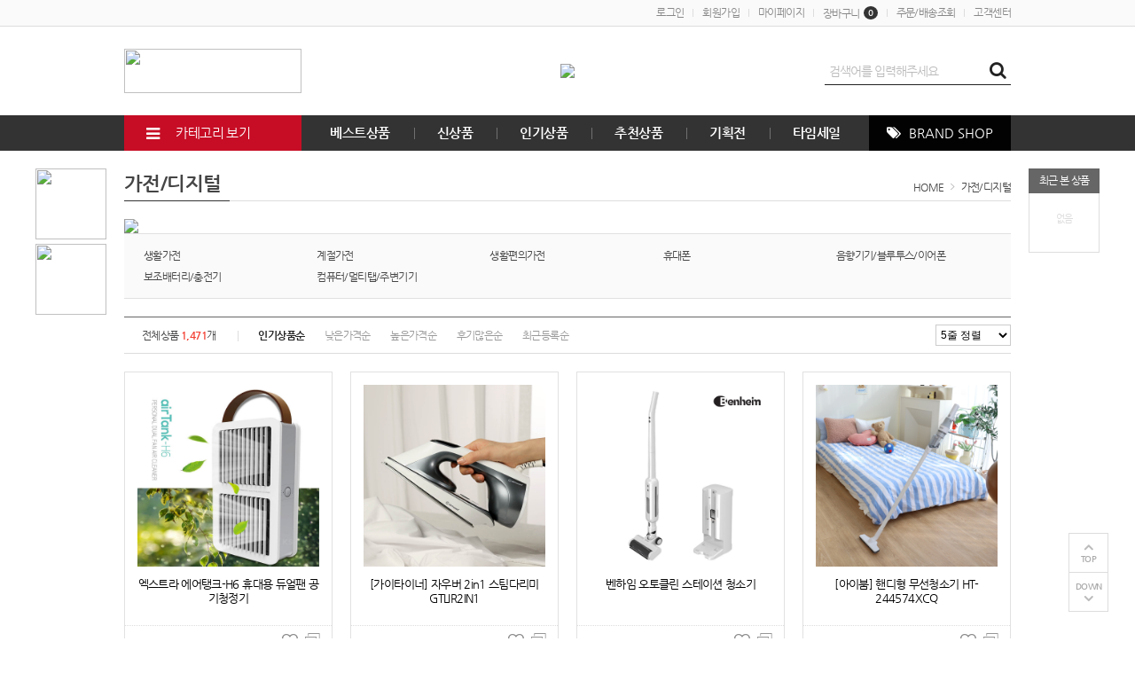

--- FILE ---
content_type: text/html; charset=utf-8
request_url: https://asiaitems.net/shop/list.php?ca_id=006
body_size: 109423
content:
<!doctype html>
<html lang="ko">
<head>
<meta charset="utf-8">
<meta http-equiv="imagetoolbar" content="no">
<meta http-equiv="X-UA-Compatible" content="IE=Edge">
<meta name="author" content="CNSKOREA">
<meta name="description" content="특판,대량납품,분양몰,복지몰,회원전용몰,b2b,명절선물,단체 선물,동호회 구매,선물">
<meta name="keywords" content="명절선물,특판,기프트,판촉,답례품,공동구매,SNS,납품,대량구매,할,B2B,기획사,납품,에이젠시,분양몰,근로자의 날, 창사기념">
<!-- Open Graph -->
<meta property="og:type" content="website">
<meta property="og:title" content="가전/디지털">
<meta property="og:description" content="특판,대량납품,분양몰,복지몰,회원전용몰,b2b,명절선물,단체 선물,동호회 구매,선물">
<meta property="og:url" content="https://asiaitems.net">
<meta property="og:site_name" content="ASIAITEMS">
<meta property="og:image" content="https://asiaitems.net/data/banner/4cEHSgJ5jysNDbDtGqSCE4JRNhRufL.png?v=20260118215414">
<meta property="og:locale" content="ko_KR">
<meta name="robots" content="index,follow">
<title>가전/디지털 | 아시아아이템즈</title>
<link rel="stylesheet" href="https://asiaitems.net/css/default.css?ver=20260118215414">
<link rel="stylesheet" href="https://asiaitems.net/theme/basic/style.css?ver=20260118215414">
<link rel="shortcut icon" href="https://asiaitems.net/data/banner/3FwWEdLbTFkRXzmrAjndfeds7VJBbU.ico" type="image/x-icon">
<script>
var tb_url = "https://asiaitems.net";
var tb_bbs_url = "https://asiaitems.net/bbs";
var tb_shop_url = "https://asiaitems.net/shop";
var tb_mobile_url = "https://asiaitems.net/m";
var tb_mobile_bbs_url = "https://asiaitems.net/m/bbs";
var tb_mobile_shop_url = "https://asiaitems.net/m/shop";
var tb_is_member = "0";
var tb_is_mobile = "";
var tb_cookie_domain = "";
</script>
<script src="https://asiaitems.net/js/jquery-1.8.3.min.js"></script>
<script src="https://asiaitems.net/js/jquery-ui-1.10.3.custom.js"></script>
<script src="https://asiaitems.net/js/common.js?ver=20260118215414"></script>
<script src="https://asiaitems.net/js/slick.js"></script>
<script>
$(document).ready(function(){
	$(document).bind("contextmenu", function(e) {
		return false;
	});
});
$(document).bind('selectstart',function() {return false;});
$(document).bind('dragstart',function(){return false;});
</script>
<meta name="naver-site-verification" content="ffdcc923a0ff428215bbb3adbc9c9ba794c79516" />
<!-- Google Tag Manager -->
<script>(function(w,d,s,l,i){w[l]=w[l]||[];w[l].push({'gtm.start':
new Date().getTime(),event:'gtm.js'});var f=d.getElementsByTagName(s)[0],
j=d.createElement(s),dl=l!='dataLayer'?'&l='+l:'';j.async=true;j.src=
'https://www.googletagmanager.com/gtm.js?id='+i+dl;f.parentNode.insertBefore(j,f);
})(window,document,'script','dataLayer','GTM-M6566M6J');</script>
<!-- End Google Tag Manager -->
</head>
<body>

<div id="wrapper">
	<div id="header">
					<div id="hd_banner">
							</div>
				<div id="tnb">
			<div id="tnb_inner">
				<ul class="fr">
					<li><a href="https://asiaitems.net/bbs/login.php?url=%2Fshop%2Flist.php%3Fca_id%3D006">로그인</a></li>
<li><a href="https://asiaitems.net/bbs/register.php">회원가입</a></li>
<li><a href="https://asiaitems.net/shop/mypage.php">마이페이지</a></li>
<li><a href="https://asiaitems.net/shop/cart.php">장바구니<span class="ic_num">0</span></a></li>
<li><a href="https://asiaitems.net/shop/orderinquiry.php">주문/배송조회</a></li>
<li><a href="https://asiaitems.net/bbs/faq.php?faqcate=1">고객센터</a></li>				</ul>
			</div>
		</div>
		<div id="hd">
			<!-- 상단부 영역 시작 { -->
			<div id="hd_inner">
				<div class="hd_bnr">
					<span><a href="/shop/brandlist.php?br_id=316" target="_self"><img src="https://asiaitems.net/data/banner/4SzCuRtVBxsN7GTMKayjVbU78TKPxF.jpg" width="200" height="50"></a></span>
				</div>
				<h1 class="hd_logo">
					<a href="https://asiaitems.net"><img src="https://asiaitems.net/data/banner/H8WkrmK747VerCN5VxsSFxbVQNGBjM.png"></a>				</h1>
				<div id="hd_sch">
					<fieldset class="sch_frm">
						<legend>사이트 내 전체검색</legend>
						<form name="fsearch" id="fsearch" method="post" action="https://asiaitems.net/shop/search_update.php" onsubmit="return fsearch_submit(this);" autocomplete="off">
							<input type="hidden" name="hash_token" value="f68d5a58cae3d36b04e41ee06d19d1b3">
							<input type="text" name="ss_tx" class="sch_stx" maxlength="20" placeholder="검색어를 입력해주세요">
							<button type="submit" class="sch_submit fa fa-search" value="검색"></button>
						</form>
						<script>
							function fsearch_submit(f) {
								if (!f.ss_tx.value) {
									alert('검색어를 입력하세요.');
									return false;
								}
								return true;
							}
						</script>
					</fieldset>
				</div>
			</div>
			<div id="gnb">
				<div id="gnb_inner">
					<div class="all_cate">
						<span class="allc_bt"><i class="fa fa-bars"></i> 카테고리 보기</span>
						<div class="con_bx">
							<ul>
																	<li class="c_box">
										<a href="https://asiaitems.net/shop/list.php?ca_id=027" class="cate_tit">테마관</a>
																					<div class="sm_body">
												<ul>
																											<li>
															<a href="https://asiaitems.net/shop/list.php?ca_id=027002">한정초특가</a>
																													</li>
																											<li>
															<a href="https://asiaitems.net/shop/list.php?ca_id=027019">1+1</a>
																													</li>
																											<li>
															<a href="https://asiaitems.net/shop/list.php?ca_id=027012">선물세트</a>
																													</li>
																											<li>
															<a href="https://asiaitems.net/shop/list.php?ca_id=027011">수입관</a>
																													</li>
																											<li>
															<a href="https://asiaitems.net/shop/list.php?ca_id=027004">백화점/면세점/홈쇼핑</a>
																													</li>
																											<li>
															<a href="https://asiaitems.net/shop/list.php?ca_id=027018">시즌상품관</a>
																													</li>
																											<li>
															<a href="https://asiaitems.net/shop/list.php?ca_id=027020">할인행사</a>
																													</li>
																									</ul>
											</div>
																			</li>
																	<li class="c_box">
										<a href="https://asiaitems.net/shop/list.php?ca_id=034" class="cate_tit">2026 명절선물</a>
																					<div class="sm_body">
												<ul>
																											<li>
															<a href="https://asiaitems.net/shop/list.php?ca_id=034003">과일/곶감</a>
																															<div class="sm_body">
																	<ul>
																																					<li>
																				<a href="https://asiaitems.net/shop/list.php?ca_id=034003001">과일세트</a>
																																							</li>
																																					<li>
																				<a href="https://asiaitems.net/shop/list.php?ca_id=034003002">곶감/건과일</a>
																																							</li>
																																			</ul>
																</div>
																													</li>
																											<li>
															<a href="https://asiaitems.net/shop/list.php?ca_id=034004">정육</a>
																															<div class="sm_body">
																	<ul>
																																					<li>
																				<a href="https://asiaitems.net/shop/list.php?ca_id=034004002">한우세트/ 갈비세트</a>
																																							</li>
																																					<li>
																				<a href="https://asiaitems.net/shop/list.php?ca_id=034004001">돼지고기/한돈</a>
																																							</li>
																																					<li>
																				<a href="https://asiaitems.net/shop/list.php?ca_id=034004004">수입고기</a>
																																							</li>
																																					<li>
																				<a href="https://asiaitems.net/shop/list.php?ca_id=034004003">축산가공식품</a>
																																							</li>
																																			</ul>
																</div>
																													</li>
																											<li>
															<a href="https://asiaitems.net/shop/list.php?ca_id=034010">건강식품</a>
																													</li>
																											<li>
															<a href="https://asiaitems.net/shop/list.php?ca_id=034001">수산물</a>
																															<div class="sm_body">
																	<ul>
																																					<li>
																				<a href="https://asiaitems.net/shop/list.php?ca_id=034001001">굴비/멸치/건어물</a>
																																							</li>
																																					<li>
																				<a href="https://asiaitems.net/shop/list.php?ca_id=034001002">김/해조류</a>
																																							</li>
																																					<li>
																				<a href="https://asiaitems.net/shop/list.php?ca_id=034001003">생선</a>
																																							</li>
																																					<li>
																				<a href="https://asiaitems.net/shop/list.php?ca_id=034001004">해산물/전복</a>
																																							</li>
																																					<li>
																				<a href="https://asiaitems.net/shop/list.php?ca_id=034001005">젓갈세트</a>
																																							</li>
																																			</ul>
																</div>
																													</li>
																											<li>
															<a href="https://asiaitems.net/shop/list.php?ca_id=034012">동원/사조/청정원</a>
																													</li>
																											<li>
															<a href="https://asiaitems.net/shop/list.php?ca_id=034005">한과/떡선물세트</a>
																													</li>
																											<li>
															<a href="https://asiaitems.net/shop/list.php?ca_id=034002">견과세트/차세트</a>
																													</li>
																											<li>
															<a href="https://asiaitems.net/shop/list.php?ca_id=034006">버섯세트</a>
																													</li>
																											<li>
															<a href="https://asiaitems.net/shop/list.php?ca_id=034011">생활용품</a>
																													</li>
																											<li>
															<a href="https://asiaitems.net/shop/list.php?ca_id=034007">식용유/오일</a>
																													</li>
																											<li>
															<a href="https://asiaitems.net/shop/list.php?ca_id=034008">잡곡세트</a>
																													</li>
																											<li>
															<a href="https://asiaitems.net/shop/list.php?ca_id=034009">조미료세트</a>
																													</li>
																									</ul>
											</div>
																			</li>
																	<li class="c_box">
										<a href="https://asiaitems.net/shop/list.php?ca_id=003" class="cate_tit">뷰티</a>
																					<div class="sm_body">
												<ul>
																											<li>
															<a href="https://asiaitems.net/shop/list.php?ca_id=003024">스킨케어</a>
																															<div class="sm_body">
																	<ul>
																																					<li>
																				<a href="https://asiaitems.net/shop/list.php?ca_id=003024024">기초세트</a>
																																							</li>
																																					<li>
																				<a href="https://asiaitems.net/shop/list.php?ca_id=003024001">로션/크림</a>
																																							</li>
																																					<li>
																				<a href="https://asiaitems.net/shop/list.php?ca_id=003024016">에센스/앰플/세럼</a>
																																							</li>
																																					<li>
																				<a href="https://asiaitems.net/shop/list.php?ca_id=003024015">토너/스킨/스크럽</a>
																																							</li>
																																					<li>
																				<a href="https://asiaitems.net/shop/list.php?ca_id=003024012">마스크팩/미스트패치</a>
																																							</li>
																																					<li>
																				<a href="https://asiaitems.net/shop/list.php?ca_id=003024010">클렌징/필링</a>
																																							</li>
																																					<li>
																				<a href="https://asiaitems.net/shop/list.php?ca_id=003024023">선크림/선블럭</a>
																																							</li>
																																					<li>
																				<a href="https://asiaitems.net/shop/list.php?ca_id=003024017">핸드크림</a>
																																							</li>
																																					<li>
																				<a href="https://asiaitems.net/shop/list.php?ca_id=003024022">오일/립밤</a>
																																							</li>
																																			</ul>
																</div>
																													</li>
																											<li>
															<a href="https://asiaitems.net/shop/list.php?ca_id=003021">메이크업</a>
																													</li>
																											<li>
															<a href="https://asiaitems.net/shop/list.php?ca_id=003027">미용가전/이미용기기</a>
																													</li>
																											<li>
															<a href="https://asiaitems.net/shop/list.php?ca_id=003020">헤어케어/샴푸</a>
																													</li>
																											<li>
															<a href="https://asiaitems.net/shop/list.php?ca_id=003003">향수</a>
																													</li>
																											<li>
															<a href="https://asiaitems.net/shop/list.php?ca_id=003038">바디케어/바디워시</a>
																													</li>
																											<li>
															<a href="https://asiaitems.net/shop/list.php?ca_id=003022">각질제거/풋케어</a>
																													</li>
																											<li>
															<a href="https://asiaitems.net/shop/list.php?ca_id=003042">여성용품</a>
																													</li>
																											<li>
															<a href="https://asiaitems.net/shop/list.php?ca_id=003014">남성화장품</a>
																													</li>
																									</ul>
											</div>
																			</li>
																	<li class="c_box">
										<a href="https://asiaitems.net/shop/list.php?ca_id=001" class="cate_tit">패션/잡화</a>
																					<div class="sm_body">
												<ul>
																											<li>
															<a href="https://asiaitems.net/shop/list.php?ca_id=001001">케리어/가방</a>
																															<div class="sm_body">
																	<ul>
																																					<li>
																				<a href="https://asiaitems.net/shop/list.php?ca_id=001001002">캐리어</a>
																																							</li>
																																					<li>
																				<a href="https://asiaitems.net/shop/list.php?ca_id=001001001">백팩/보스턴백</a>
																																							</li>
																																					<li>
																				<a href="https://asiaitems.net/shop/list.php?ca_id=001001003">핸드백</a>
																																							</li>
																																					<li>
																				<a href="https://asiaitems.net/shop/list.php?ca_id=001001004">서류가방/노트북가방</a>
																																							</li>
																																					<li>
																				<a href="https://asiaitems.net/shop/list.php?ca_id=001001005">에코백/쇼핑백</a>
																																							</li>
																																					<li>
																				<a href="https://asiaitems.net/shop/list.php?ca_id=001001006">숄더백/클러치백/크로스백</a>
																																							</li>
																																					<li>
																				<a href="https://asiaitems.net/shop/list.php?ca_id=001001008">토트백/폴딩백//파우치</a>
																																							</li>
																																					<li>
																				<a href="https://asiaitems.net/shop/list.php?ca_id=001001009">소품</a>
																																							</li>
																																			</ul>
																</div>
																													</li>
																											<li>
															<a href="https://asiaitems.net/shop/list.php?ca_id=001009">지갑/벨트</a>
																															<div class="sm_body">
																	<ul>
																																					<li>
																				<a href="https://asiaitems.net/shop/list.php?ca_id=001009001">세트상품</a>
																																							</li>
																																					<li>
																				<a href="https://asiaitems.net/shop/list.php?ca_id=001009002">지갑/머니클립</a>
																																							</li>
																																					<li>
																				<a href="https://asiaitems.net/shop/list.php?ca_id=001009003">벨트</a>
																																							</li>
																																					<li>
																				<a href="https://asiaitems.net/shop/list.php?ca_id=001009004">라이터</a>
																																							</li>
																																			</ul>
																</div>
																													</li>
																											<li>
															<a href="https://asiaitems.net/shop/list.php?ca_id=001017">의류/홈웨어/양말</a>
																															<div class="sm_body">
																	<ul>
																																					<li>
																				<a href="https://asiaitems.net/shop/list.php?ca_id=001017015">아웃도어</a>
																																							</li>
																																					<li>
																				<a href="https://asiaitems.net/shop/list.php?ca_id=001017016">남여공용의류</a>
																																							</li>
																																					<li>
																				<a href="https://asiaitems.net/shop/list.php?ca_id=001017017">여성의류</a>
																																							</li>
																																					<li>
																				<a href="https://asiaitems.net/shop/list.php?ca_id=001017012">남성의류</a>
																																							</li>
																																					<li>
																				<a href="https://asiaitems.net/shop/list.php?ca_id=001017014">트레이닝복/반바지/요가복</a>
																																							</li>
																																					<li>
																				<a href="https://asiaitems.net/shop/list.php?ca_id=001017009">언더웨어</a>
																																									<div class="sm_body">
																						<ul>
																																															<li>
																									<a href="https://asiaitems.net/shop/list.php?ca_id=001017009001">여성속옷</a>
																																																	</li>
																																															<li>
																									<a href="https://asiaitems.net/shop/list.php?ca_id=001017009002">기능성속옷</a>
																																																	</li>
																																															<li>
																									<a href="https://asiaitems.net/shop/list.php?ca_id=001017009003">남성속옷</a>
																																																	</li>
																																													</ul>
																					</div>
																																							</li>
																																					<li>
																				<a href="https://asiaitems.net/shop/list.php?ca_id=001017010">양말/스타킹</a>
																																							</li>
																																					<li>
																				<a href="https://asiaitems.net/shop/list.php?ca_id=001017018">이지웨어/티셔츠</a>
																																							</li>
																																					<li>
																				<a href="https://asiaitems.net/shop/list.php?ca_id=001017019">캐쥬얼</a>
																																							</li>
																																					<li>
																				<a href="https://asiaitems.net/shop/list.php?ca_id=001017020">영유아/키즈</a>
																																							</li>
																																			</ul>
																</div>
																													</li>
																											<li>
															<a href="https://asiaitems.net/shop/list.php?ca_id=001013">악세서리</a>
																															<div class="sm_body">
																	<ul>
																																					<li>
																				<a href="https://asiaitems.net/shop/list.php?ca_id=001013001">쥬얼리세트</a>
																																							</li>
																																			</ul>
																</div>
																													</li>
																											<li>
															<a href="https://asiaitems.net/shop/list.php?ca_id=001018">볼펜/만년필</a>
																													</li>
																											<li>
															<a href="https://asiaitems.net/shop/list.php?ca_id=001002">넥타이 / 스카프</a>
																															<div class="sm_body">
																	<ul>
																																					<li>
																				<a href="https://asiaitems.net/shop/list.php?ca_id=001002001">넥타이</a>
																																							</li>
																																					<li>
																				<a href="https://asiaitems.net/shop/list.php?ca_id=001002002">스카프/머플러</a>
																																							</li>
																																					<li>
																				<a href="https://asiaitems.net/shop/list.php?ca_id=001002003">손수건</a>
																																							</li>
																																			</ul>
																</div>
																													</li>
																											<li>
															<a href="https://asiaitems.net/shop/list.php?ca_id=001021">시계</a>
																															<div class="sm_body">
																	<ul>
																																					<li>
																				<a href="https://asiaitems.net/shop/list.php?ca_id=001021001">여성시계</a>
																																							</li>
																																					<li>
																				<a href="https://asiaitems.net/shop/list.php?ca_id=001021002">남성시계</a>
																																							</li>
																																					<li>
																				<a href="https://asiaitems.net/shop/list.php?ca_id=001021003">남여공용/커플시계</a>
																																							</li>
																																			</ul>
																</div>
																													</li>
																											<li>
															<a href="https://asiaitems.net/shop/list.php?ca_id=001022">구두/운동화/샌들</a>
																															<div class="sm_body">
																	<ul>
																																					<li>
																				<a href="https://asiaitems.net/shop/list.php?ca_id=001022001">건강슈즈(웰빙화)</a>
																																							</li>
																																			</ul>
																</div>
																													</li>
																											<li>
															<a href="https://asiaitems.net/shop/list.php?ca_id=001024">아웃도어/우산/양산</a>
																													</li>
																											<li>
															<a href="https://asiaitems.net/shop/list.php?ca_id=001026">패션소품</a>
																															<div class="sm_body">
																	<ul>
																																					<li>
																				<a href="https://asiaitems.net/shop/list.php?ca_id=001026001">안경테/선글라스</a>
																																							</li>
																																					<li>
																				<a href="https://asiaitems.net/shop/list.php?ca_id=001026002">손수건/모자/장갑/기타</a>
																																							</li>
																																			</ul>
																</div>
																													</li>
																									</ul>
											</div>
																			</li>
																	<li class="c_box">
										<a href="https://asiaitems.net/shop/list.php?ca_id=006" class="cate_tit">가전/디지털</a>
																					<div class="sm_body">
												<ul>
																											<li>
															<a href="https://asiaitems.net/shop/list.php?ca_id=006004">생활가전</a>
																															<div class="sm_body">
																	<ul>
																																					<li>
																				<a href="https://asiaitems.net/shop/list.php?ca_id=006004001">무선청소기/진공청소기</a>
																																							</li>
																																					<li>
																				<a href="https://asiaitems.net/shop/list.php?ca_id=006004003">가습기/제습기</a>
																																							</li>
																																					<li>
																				<a href="https://asiaitems.net/shop/list.php?ca_id=006004005">스팀다리미/전기다리미</a>
																																							</li>
																																					<li>
																				<a href="https://asiaitems.net/shop/list.php?ca_id=006004006">공기청정기/정수기/살균기</a>
																																							</li>
																																					<li>
																				<a href="https://asiaitems.net/shop/list.php?ca_id=006004008">대형가전/TV</a>
																																							</li>
																																					<li>
																				<a href="https://asiaitems.net/shop/list.php?ca_id=006004002">전동칫솔/칫솔살균</a>
																																							</li>
																																					<li>
																				<a href="https://asiaitems.net/shop/list.php?ca_id=006004010">전기소품/기타</a>
																																							</li>
																																			</ul>
																</div>
																													</li>
																											<li>
															<a href="https://asiaitems.net/shop/list.php?ca_id=006002">계절가전</a>
																															<div class="sm_body">
																	<ul>
																																					<li>
																				<a href="https://asiaitems.net/shop/list.php?ca_id=006002007">전기매트/온수매트/전기요</a>
																																							</li>
																																					<li>
																				<a href="https://asiaitems.net/shop/list.php?ca_id=006002003">난방기구/히터/온풍기</a>
																																							</li>
																																					<li>
																				<a href="https://asiaitems.net/shop/list.php?ca_id=006002002">가습기</a>
																																							</li>
																																					<li>
																				<a href="https://asiaitems.net/shop/list.php?ca_id=006002008">제습기</a>
																																							</li>
																																					<li>
																				<a href="https://asiaitems.net/shop/list.php?ca_id=006002001">선풍기/써큘레이터</a>
																																									<div class="sm_body">
																						<ul>
																																															<li>
																									<a href="https://asiaitems.net/shop/list.php?ca_id=006002001001">선풍기/냉풍기</a>
																																																	</li>
																																															<li>
																									<a href="https://asiaitems.net/shop/list.php?ca_id=006002001002">써큘레이터</a>
																																																	</li>
																																													</ul>
																					</div>
																																							</li>
																																					<li>
																				<a href="https://asiaitems.net/shop/list.php?ca_id=006002004">모기/해충퇴치기</a>
																																							</li>
																																			</ul>
																</div>
																													</li>
																											<li>
															<a href="https://asiaitems.net/shop/list.php?ca_id=006019">생활편의가전</a>
																													</li>
																											<li>
															<a href="https://asiaitems.net/shop/list.php?ca_id=006008">휴대폰</a>
																													</li>
																											<li>
															<a href="https://asiaitems.net/shop/list.php?ca_id=006012">음향기기/블루투스/이어폰</a>
																													</li>
																											<li>
															<a href="https://asiaitems.net/shop/list.php?ca_id=006013">보조배터리/충전기</a>
																													</li>
																											<li>
															<a href="https://asiaitems.net/shop/list.php?ca_id=006018">컴퓨터/멀티탭/주변기기</a>
																													</li>
																									</ul>
											</div>
																			</li>
																	<li class="c_box">
										<a href="https://asiaitems.net/shop/list.php?ca_id=012" class="cate_tit">생활/홈데코</a>
																					<div class="sm_body">
												<ul>
																											<li>
															<a href="https://asiaitems.net/shop/list.php?ca_id=012052">침구/이부자리</a>
																													</li>
																											<li>
															<a href="https://asiaitems.net/shop/list.php?ca_id=012051">침대</a>
																													</li>
																											<li>
															<a href="https://asiaitems.net/shop/list.php?ca_id=012031">매트/카페트/베게</a>
																															<div class="sm_body">
																	<ul>
																																					<li>
																				<a href="https://asiaitems.net/shop/list.php?ca_id=012031002">토퍼 /쿠션/패드/담요</a>
																																							</li>
																																					<li>
																				<a href="https://asiaitems.net/shop/list.php?ca_id=012031006">베개</a>
																																							</li>
																																					<li>
																				<a href="https://asiaitems.net/shop/list.php?ca_id=012031011">쿨매트/냉감패드</a>
																																							</li>
																																					<li>
																				<a href="https://asiaitems.net/shop/list.php?ca_id=012031003">카페트/러그</a>
																																							</li>
																																					<li>
																				<a href="https://asiaitems.net/shop/list.php?ca_id=012031007">소파/방석</a>
																																							</li>
																																					<li>
																				<a href="https://asiaitems.net/shop/list.php?ca_id=012031008">매트리스/돗자리</a>
																																							</li>
																																					<li>
																				<a href="https://asiaitems.net/shop/list.php?ca_id=012031009">커튼/모기장</a>
																																							</li>
																																			</ul>
																</div>
																													</li>
																											<li>
															<a href="https://asiaitems.net/shop/list.php?ca_id=012035">가구/수납/의자/선반</a>
																															<div class="sm_body">
																	<ul>
																																					<li>
																				<a href="https://asiaitems.net/shop/list.php?ca_id=012035001">행거/빨래건조대</a>
																																							</li>
																																					<li>
																				<a href="https://asiaitems.net/shop/list.php?ca_id=012035002">테이블/책상</a>
																																							</li>
																																					<li>
																				<a href="https://asiaitems.net/shop/list.php?ca_id=012035004">선반/서랍장</a>
																																							</li>
																																					<li>
																				<a href="https://asiaitems.net/shop/list.php?ca_id=012035005">의자/소파/협탁</a>
																																							</li>
																																					<li>
																				<a href="https://asiaitems.net/shop/list.php?ca_id=012035006">수납장/화장대/옷장</a>
																																							</li>
																																			</ul>
																</div>
																													</li>
																											<li>
															<a href="https://asiaitems.net/shop/list.php?ca_id=012030">세탁/욕실</a>
																															<div class="sm_body">
																	<ul>
																																					<li>
																				<a href="https://asiaitems.net/shop/list.php?ca_id=012030002">세탁세제/유연제</a>
																																							</li>
																																					<li>
																				<a href="https://asiaitems.net/shop/list.php?ca_id=012030003">세탁용품</a>
																																							</li>
																																					<li>
																				<a href="https://asiaitems.net/shop/list.php?ca_id=012030006">타올</a>
																																							</li>
																																					<li>
																				<a href="https://asiaitems.net/shop/list.php?ca_id=012030009">샤워/비데/변기시트</a>
																																							</li>
																																					<li>
																				<a href="https://asiaitems.net/shop/list.php?ca_id=012030011">욕실소품</a>
																																							</li>
																																			</ul>
																</div>
																													</li>
																											<li>
															<a href="https://asiaitems.net/shop/list.php?ca_id=012029">구강관리/소독제/마스크</a>
																															<div class="sm_body">
																	<ul>
																																					<li>
																				<a href="https://asiaitems.net/shop/list.php?ca_id=012029007">칫솔/구강관리</a>
																																							</li>
																																					<li>
																				<a href="https://asiaitems.net/shop/list.php?ca_id=012029002">세정제/소독제/항균</a>
																																							</li>
																																					<li>
																				<a href="https://asiaitems.net/shop/list.php?ca_id=012029006">제습제/탈취제/크리너</a>
																																							</li>
																																					<li>
																				<a href="https://asiaitems.net/shop/list.php?ca_id=012029005">황사마스크/KF94</a>
																																							</li>
																																			</ul>
																</div>
																													</li>
																											<li>
															<a href="https://asiaitems.net/shop/list.php?ca_id=012050">계절상품</a>
																													</li>
																											<li>
															<a href="https://asiaitems.net/shop/list.php?ca_id=012036">인테리어/생활소품</a>
																													</li>
																											<li>
															<a href="https://asiaitems.net/shop/list.php?ca_id=012045">공구/화장지/편의상품</a>
																													</li>
																											<li>
															<a href="https://asiaitems.net/shop/list.php?ca_id=012049">유아동/키즈/완구</a>
																													</li>
																											<li>
															<a href="https://asiaitems.net/shop/list.php?ca_id=012047">반려동물용품/취미</a>
																													</li>
																											<li>
															<a href="https://asiaitems.net/shop/list.php?ca_id=012043">청소용품</a>
																													</li>
																									</ul>
											</div>
																			</li>
																	<li class="c_box">
										<a href="https://asiaitems.net/shop/list.php?ca_id=024" class="cate_tit">주방가전/주방용품</a>
																					<div class="sm_body">
												<ul>
																											<li>
															<a href="https://asiaitems.net/shop/list.php?ca_id=024015">주방가전>></a>
																															<div class="sm_body">
																	<ul>
																																					<li>
																				<a href="https://asiaitems.net/shop/list.php?ca_id=024015001">압력밥솥/전기밥솥</a>
																																							</li>
																																					<li>
																				<a href="https://asiaitems.net/shop/list.php?ca_id=024015002">믹서/블렌더/착즙기</a>
																																							</li>
																																					<li>
																				<a href="https://asiaitems.net/shop/list.php?ca_id=024015004">인덕션/전기레인지</a>
																																							</li>
																																					<li>
																				<a href="https://asiaitems.net/shop/list.php?ca_id=024015005">식기세척기/건조기/살균기</a>
																																							</li>
																																					<li>
																				<a href="https://asiaitems.net/shop/list.php?ca_id=024015006">오븐/찜기/에어프라이어</a>
																																							</li>
																																					<li>
																				<a href="https://asiaitems.net/shop/list.php?ca_id=024015007">포트/토스터/커피머신</a>
																																							</li>
																																					<li>
																				<a href="https://asiaitems.net/shop/list.php?ca_id=024015008">전기그릴/쿠커/와플</a>
																																							</li>
																																					<li>
																				<a href="https://asiaitems.net/shop/list.php?ca_id=024015009">원액기/두유제조기/다지기</a>
																																							</li>
																																					<li>
																				<a href="https://asiaitems.net/shop/list.php?ca_id=024015010">전기주전자</a>
																																							</li>
																																					<li>
																				<a href="https://asiaitems.net/shop/list.php?ca_id=024015011">주방편의가전</a>
																																							</li>
																																			</ul>
																</div>
																													</li>
																											<li>
															<a href="https://asiaitems.net/shop/list.php?ca_id=024013">테이블웨어</a>
																															<div class="sm_body">
																	<ul>
																																					<li>
																				<a href="https://asiaitems.net/shop/list.php?ca_id=024013001">식기/홈세트/디너웨이</a>
																																									<div class="sm_body">
																						<ul>
																																															<li>
																									<a href="https://asiaitems.net/shop/list.php?ca_id=024013001003">코렐</a>
																																																	</li>
																																															<li>
																									<a href="https://asiaitems.net/shop/list.php?ca_id=024013001001">아사셀렉션</a>
																																																	</li>
																																															<li>
																									<a href="https://asiaitems.net/shop/list.php?ca_id=024013001002">미터타이히</a>
																																																	</li>
																																													</ul>
																					</div>
																																							</li>
																																					<li>
																				<a href="https://asiaitems.net/shop/list.php?ca_id=024013002">머그컵/커피잔/와인잔</a>
																																							</li>
																																					<li>
																				<a href="https://asiaitems.net/shop/list.php?ca_id=024013003">수저/포크/나이프</a>
																																							</li>
																																					<li>
																				<a href="https://asiaitems.net/shop/list.php?ca_id=024013004">쟁반/플레이트/식탁매트</a>
																																							</li>
																																					<li>
																				<a href="https://asiaitems.net/shop/list.php?ca_id=024013005">본차이나/공방/방짜</a>
																																							</li>
																																			</ul>
																</div>
																													</li>
																											<li>
															<a href="https://asiaitems.net/shop/list.php?ca_id=024002">냄비/솥/압력솥/찜기</a>
																															<div class="sm_body">
																	<ul>
																																					<li>
																				<a href="https://asiaitems.net/shop/list.php?ca_id=024002001">믹싱볼/쿡 플레이트</a>
																																							</li>
																																					<li>
																				<a href="https://asiaitems.net/shop/list.php?ca_id=024002002">냄비/그릴/웍</a>
																																							</li>
																																					<li>
																				<a href="https://asiaitems.net/shop/list.php?ca_id=024002004">압력솥/무쇠솥/가마솥/곰솥</a>
																																							</li>
																																					<li>
																				<a href="https://asiaitems.net/shop/list.php?ca_id=024002005">찜기/뚝배기</a>
																																							</li>
																																					<li>
																				<a href="https://asiaitems.net/shop/list.php?ca_id=024002006">주전자/웍팬</a>
																																							</li>
																																			</ul>
																</div>
																													</li>
																											<li>
															<a href="https://asiaitems.net/shop/list.php?ca_id=024003">키친툴/조리도구/소품</a>
																													</li>
																											<li>
															<a href="https://asiaitems.net/shop/list.php?ca_id=024004">프라이팬/멀티팬/그리들</a>
																															<div class="sm_body">
																	<ul>
																																					<li>
																				<a href="https://asiaitems.net/shop/list.php?ca_id=024004002">세트구성</a>
																																							</li>
																																					<li>
																				<a href="https://asiaitems.net/shop/list.php?ca_id=024004003">프라이팬/궁중팬/멀티팬</a>
																																							</li>
																																					<li>
																				<a href="https://asiaitems.net/shop/list.php?ca_id=024004004">그리들/불판</a>
																																							</li>
																																					<li>
																				<a href="https://asiaitems.net/shop/list.php?ca_id=024004005">테팔 세트</a>
																																							</li>
																																			</ul>
																</div>
																													</li>
																											<li>
															<a href="https://asiaitems.net/shop/list.php?ca_id=024005">밀폐용기/텀블러</a>
																													</li>
																											<li>
															<a href="https://asiaitems.net/shop/list.php?ca_id=024006">칼/도마/믹싱볼</a>
																															<div class="sm_body">
																	<ul>
																																					<li>
																				<a href="https://asiaitems.net/shop/list.php?ca_id=024006001">도마/플레이트</a>
																																							</li>
																																					<li>
																				<a href="https://asiaitems.net/shop/list.php?ca_id=024006002">식도/중식도/가위</a>
																																							</li>
																																					<li>
																				<a href="https://asiaitems.net/shop/list.php?ca_id=024006003">믹싱볼</a>
																																							</li>
																																					<li>
																				<a href="https://asiaitems.net/shop/list.php?ca_id=024006004">채칼</a>
																																							</li>
																																			</ul>
																</div>
																													</li>
																											<li>
															<a href="https://asiaitems.net/shop/list.php?ca_id=024007">물병/텀블러/보온/보냉</a>
																													</li>
																											<li>
															<a href="https://asiaitems.net/shop/list.php?ca_id=024008">수납/식기건조대/음식물처리기</a>
																													</li>
																											<li>
															<a href="https://asiaitems.net/shop/list.php?ca_id=024011">주방세제/백점주방</a>
																															<div class="sm_body">
																	<ul>
																																					<li>
																				<a href="https://asiaitems.net/shop/list.php?ca_id=024011001">주방세제</a>
																																							</li>
																																					<li>
																				<a href="https://asiaitems.net/shop/list.php?ca_id=024011003">백점주방</a>
																																							</li>
																																			</ul>
																</div>
																													</li>
																									</ul>
											</div>
																			</li>
																	<li class="c_box">
										<a href="https://asiaitems.net/shop/list.php?ca_id=002" class="cate_tit">식품</a>
																					<div class="sm_body">
												<ul>
																											<li>
															<a href="https://asiaitems.net/shop/list.php?ca_id=002040">농산물</a>
																															<div class="sm_body">
																	<ul>
																																					<li>
																				<a href="https://asiaitems.net/shop/list.php?ca_id=002040001">쌀/잡곡</a>
																																									<div class="sm_body">
																						<ul>
																																															<li>
																									<a href="https://asiaitems.net/shop/list.php?ca_id=002040001001">쌀</a>
																																																	</li>
																																															<li>
																									<a href="https://asiaitems.net/shop/list.php?ca_id=002040001002">잡곡/혼합곡</a>
																																																	</li>
																																													</ul>
																					</div>
																																							</li>
																																					<li>
																				<a href="https://asiaitems.net/shop/list.php?ca_id=002040002">뿌리채소/고구마/감자</a>
																																							</li>
																																					<li>
																				<a href="https://asiaitems.net/shop/list.php?ca_id=002040003">호박/옥수수/밤</a>
																																							</li>
																																			</ul>
																</div>
																													</li>
																											<li>
															<a href="https://asiaitems.net/shop/list.php?ca_id=002032">축산물</a>
																															<div class="sm_body">
																	<ul>
																																					<li>
																				<a href="https://asiaitems.net/shop/list.php?ca_id=002032002">한우/갈비/사골</a>
																																							</li>
																																					<li>
																				<a href="https://asiaitems.net/shop/list.php?ca_id=002032004">돈육/돼지고기</a>
																																							</li>
																																					<li>
																				<a href="https://asiaitems.net/shop/list.php?ca_id=002032005">닭고기/양고기/오리고기</a>
																																							</li>
																																					<li>
																				<a href="https://asiaitems.net/shop/list.php?ca_id=002032001">축산가공식품</a>
																																							</li>
																																					<li>
																				<a href="https://asiaitems.net/shop/list.php?ca_id=002032006">수입정육/양고기/기타축산</a>
																																							</li>
																																					<li>
																				<a href="https://asiaitems.net/shop/list.php?ca_id=002032007">축산선물세트</a>
																																							</li>
																																			</ul>
																</div>
																													</li>
																											<li>
															<a href="https://asiaitems.net/shop/list.php?ca_id=002031">수산물</a>
																															<div class="sm_body">
																	<ul>
																																					<li>
																				<a href="https://asiaitems.net/shop/list.php?ca_id=002031004">생선</a>
																																							</li>
																																					<li>
																				<a href="https://asiaitems.net/shop/list.php?ca_id=002031002">수산가공식품/킹크랩</a>
																																							</li>
																																					<li>
																				<a href="https://asiaitems.net/shop/list.php?ca_id=002031003">굴비/멸치/건어물</a>
																																							</li>
																																					<li>
																				<a href="https://asiaitems.net/shop/list.php?ca_id=002031007">전복/어패류/갑각류</a>
																																							</li>
																																					<li>
																				<a href="https://asiaitems.net/shop/list.php?ca_id=002031009">해조류/김/미역</a>
																																							</li>
																																			</ul>
																</div>
																													</li>
																											<li>
															<a href="https://asiaitems.net/shop/list.php?ca_id=002033">커피/차/쥬스</a>
																															<div class="sm_body">
																	<ul>
																																					<li>
																				<a href="https://asiaitems.net/shop/list.php?ca_id=002033001">커피/차/전통차/</a>
																																							</li>
																																					<li>
																				<a href="https://asiaitems.net/shop/list.php?ca_id=002033002">우유/주스/음료수</a>
																																							</li>
																																					<li>
																				<a href="https://asiaitems.net/shop/list.php?ca_id=002033003">생수/요거트</a>
																																							</li>
																																			</ul>
																</div>
																													</li>
																											<li>
															<a href="https://asiaitems.net/shop/list.php?ca_id=002039">즉석식품/간편식</a>
																													</li>
																											<li>
															<a href="https://asiaitems.net/shop/list.php?ca_id=002041">웰빙식품</a>
																													</li>
																											<li>
															<a href="https://asiaitems.net/shop/list.php?ca_id=002025">과일/채소/꿀/특산물</a>
																															<div class="sm_body">
																	<ul>
																																					<li>
																				<a href="https://asiaitems.net/shop/list.php?ca_id=002025002">과일</a>
																																							</li>
																																					<li>
																				<a href="https://asiaitems.net/shop/list.php?ca_id=002025005">수입과일</a>
																																							</li>
																																					<li>
																				<a href="https://asiaitems.net/shop/list.php?ca_id=002025004">채소/열매채소</a>
																																							</li>
																																					<li>
																				<a href="https://asiaitems.net/shop/list.php?ca_id=002025006">냉동/건과일/수제청</a>
																																							</li>
																																					<li>
																				<a href="https://asiaitems.net/shop/list.php?ca_id=002025001">꿀</a>
																																							</li>
																																			</ul>
																</div>
																													</li>
																											<li>
															<a href="https://asiaitems.net/shop/list.php?ca_id=002030">버섯/견과/전통식품</a>
																															<div class="sm_body">
																	<ul>
																																					<li>
																				<a href="https://asiaitems.net/shop/list.php?ca_id=002030001">견과/너트/분말</a>
																																							</li>
																																					<li>
																				<a href="https://asiaitems.net/shop/list.php?ca_id=002030003">한과</a>
																																							</li>
																																					<li>
																				<a href="https://asiaitems.net/shop/list.php?ca_id=002030004">버섯/건나물</a>
																																							</li>
																																					<li>
																				<a href="https://asiaitems.net/shop/list.php?ca_id=002030005">곶감/전통식품</a>
																																							</li>
																																			</ul>
																</div>
																													</li>
																											<li>
															<a href="https://asiaitems.net/shop/list.php?ca_id=002036">간식/안주</a>
																													</li>
																											<li>
															<a href="https://asiaitems.net/shop/list.php?ca_id=002035">조미료/양념</a>
																													</li>
																											<li>
															<a href="https://asiaitems.net/shop/list.php?ca_id=002034">김치/반찬</a>
																													</li>
																											<li>
															<a href="https://asiaitems.net/shop/list.php?ca_id=002042">식용유/참기름/스팸</a>
																													</li>
																									</ul>
											</div>
																			</li>
																	<li class="c_box">
										<a href="https://asiaitems.net/shop/list.php?ca_id=031" class="cate_tit">건강기능식품/헬스케어</a>
																					<div class="sm_body">
												<ul>
																											<li>
															<a href="https://asiaitems.net/shop/list.php?ca_id=031002">건강기능식품</a>
																															<div class="sm_body">
																	<ul>
																																					<li>
																				<a href="https://asiaitems.net/shop/list.php?ca_id=031002004">활력증진/원기회복/환</a>
																																							</li>
																																					<li>
																				<a href="https://asiaitems.net/shop/list.php?ca_id=031002005">홍삼제품/녹용/버섯</a>
																																							</li>
																																					<li>
																				<a href="https://asiaitems.net/shop/list.php?ca_id=031002007">간건강/에너지대사/밀크씨슬</a>
																																							</li>
																																					<li>
																				<a href="https://asiaitems.net/shop/list.php?ca_id=031002008">갱년기건강/여성건강/활력</a>
																																							</li>
																																					<li>
																				<a href="https://asiaitems.net/shop/list.php?ca_id=031002009">장건강/효소/유산균/프로바이오틱스</a>
																																							</li>
																																					<li>
																				<a href="https://asiaitems.net/shop/list.php?ca_id=031002010">체지방감소/다이어트</a>
																																							</li>
																																					<li>
																				<a href="https://asiaitems.net/shop/list.php?ca_id=031002011">혈행개선/혈관건강/혈당케어</a>
																																							</li>
																																					<li>
																				<a href="https://asiaitems.net/shop/list.php?ca_id=031002012">눈건강/루테인/지아잔틴</a>
																																							</li>
																																					<li>
																				<a href="https://asiaitems.net/shop/list.php?ca_id=031002013">체지방감소/다이어트</a>
																																							</li>
																																					<li>
																				<a href="https://asiaitems.net/shop/list.php?ca_id=031002014">MSM/관절건강/콘드로이친</a>
																																							</li>
																																					<li>
																				<a href="https://asiaitems.net/shop/list.php?ca_id=031002015">프로폴리스/항산화/면역관리</a>
																																							</li>
																																					<li>
																				<a href="https://asiaitems.net/shop/list.php?ca_id=031002017">비타민/오메가3/영양제/복합기능</a>
																																							</li>
																																					<li>
																				<a href="https://asiaitems.net/shop/list.php?ca_id=031002024">헬스보충제</a>
																																							</li>
																																					<li>
																				<a href="https://asiaitems.net/shop/list.php?ca_id=031002022">콜라겐/석류/피부미용</a>
																																							</li>
																																					<li>
																				<a href="https://asiaitems.net/shop/list.php?ca_id=031002023">유아동/키즈건강</a>
																																							</li>
																																			</ul>
																</div>
																													</li>
																											<li>
															<a href="https://asiaitems.net/shop/list.php?ca_id=031007">웰빙식품/건강보조식품</a>
																															<div class="sm_body">
																	<ul>
																																					<li>
																				<a href="https://asiaitems.net/shop/list.php?ca_id=031007001">산삼/장뇌삼/산양산삼</a>
																																							</li>
																																					<li>
																				<a href="https://asiaitems.net/shop/list.php?ca_id=031007002">꿀</a>
																																							</li>
																																			</ul>
																</div>
																													</li>
																											<li>
															<a href="https://asiaitems.net/shop/list.php?ca_id=031003">헬스케어/안마기</a>
																															<div class="sm_body">
																	<ul>
																																					<li>
																				<a href="https://asiaitems.net/shop/list.php?ca_id=031003001">안마기/마시지기</a>
																																							</li>
																																					<li>
																				<a href="https://asiaitems.net/shop/list.php?ca_id=031003005">보호대/교정용품</a>
																																							</li>
																																					<li>
																				<a href="https://asiaitems.net/shop/list.php?ca_id=031003006">건강패드/패치/온열기</a>
																																							</li>
																																					<li>
																				<a href="https://asiaitems.net/shop/list.php?ca_id=031003007">찜질기/족욕기</a>
																																							</li>
																																					<li>
																				<a href="https://asiaitems.net/shop/list.php?ca_id=031003008">바디케어/홈케어</a>
																																							</li>
																																					<li>
																				<a href="https://asiaitems.net/shop/list.php?ca_id=031003011">건강목걸이/팔찌/다이어트</a>
																																							</li>
																																					<li>
																				<a href="https://asiaitems.net/shop/list.php?ca_id=031003013">체중계/건강측정계</a>
																																							</li>
																																					<li>
																				<a href="https://asiaitems.net/shop/list.php?ca_id=031003014">통증완화/디톡스/밴드</a>
																																							</li>
																																			</ul>
																</div>
																													</li>
																											<li>
															<a href="https://asiaitems.net/shop/list.php?ca_id=031008">헬스기구/요가기구</a>
																													</li>
																											<li>
															<a href="https://asiaitems.net/shop/list.php?ca_id=031005">실버용품/의료보조</a>
																													</li>
																									</ul>
											</div>
																			</li>
																	<li class="c_box">
										<a href="https://asiaitems.net/shop/list.php?ca_id=007" class="cate_tit">골프/레저/캠핑/자동차</a>
																					<div class="sm_body">
												<ul>
																											<li>
															<a href="https://asiaitems.net/shop/list.php?ca_id=007001">골프</a>
																															<div class="sm_body">
																	<ul>
																																					<li>
																				<a href="https://asiaitems.net/shop/list.php?ca_id=007001002">골프웨어</a>
																																							</li>
																																					<li>
																				<a href="https://asiaitems.net/shop/list.php?ca_id=007001003">골프용품</a>
																																							</li>
																																			</ul>
																</div>
																													</li>
																											<li>
															<a href="https://asiaitems.net/shop/list.php?ca_id=007002">캠핑/ 등산/차박</a>
																															<div class="sm_body">
																	<ul>
																																					<li>
																				<a href="https://asiaitems.net/shop/list.php?ca_id=007002001">보온보냉병/텀블러/도시락</a>
																																							</li>
																																					<li>
																				<a href="https://asiaitems.net/shop/list.php?ca_id=007002002">버너/가스렌지/그릴</a>
																																							</li>
																																					<li>
																				<a href="https://asiaitems.net/shop/list.php?ca_id=007002003">LED/라이트/램프</a>
																																							</li>
																																					<li>
																				<a href="https://asiaitems.net/shop/list.php?ca_id=007002004">코펠/도마/조리도구/그리들</a>
																																							</li>
																																					<li>
																				<a href="https://asiaitems.net/shop/list.php?ca_id=007002006">스포츠고글/해충방지</a>
																																							</li>
																																					<li>
																				<a href="https://asiaitems.net/shop/list.php?ca_id=007002007">캠핑장비/캠핑이불/침낭</a>
																																							</li>
																																					<li>
																				<a href="https://asiaitems.net/shop/list.php?ca_id=007002008">텐트/타트/차박</a>
																																							</li>
																																					<li>
																				<a href="https://asiaitems.net/shop/list.php?ca_id=007002009">테이블/체어/매트</a>
																																							</li>
																																					<li>
																				<a href="https://asiaitems.net/shop/list.php?ca_id=007002010">배낭/스틱/등산화</a>
																																							</li>
																																					<li>
																				<a href="https://asiaitems.net/shop/list.php?ca_id=007002011">캠핑박스/다용도백/웨건</a>
																																							</li>
																																			</ul>
																</div>
																													</li>
																											<li>
															<a href="https://asiaitems.net/shop/list.php?ca_id=007007">자전거/유모차</a>
																															<div class="sm_body">
																	<ul>
																																					<li>
																				<a href="https://asiaitems.net/shop/list.php?ca_id=007007001">자전거</a>
																																									<div class="sm_body">
																						<ul>
																																															<li>
																									<a href="https://asiaitems.net/shop/list.php?ca_id=007007001001">자전거용품</a>
																																																	</li>
																																															<li>
																									<a href="https://asiaitems.net/shop/list.php?ca_id=007007001002">삼천리자전거</a>
																																																	</li>
																																															<li>
																									<a href="https://asiaitems.net/shop/list.php?ca_id=007007001003">지오닉스/에이유테크/기타</a>
																																																	</li>
																																													</ul>
																					</div>
																																							</li>
																																			</ul>
																</div>
																													</li>
																											<li>
															<a href="https://asiaitems.net/shop/list.php?ca_id=007008">자동차용품</a>
																															<div class="sm_body">
																	<ul>
																																					<li>
																				<a href="https://asiaitems.net/shop/list.php?ca_id=007008002">공기청정기/쿨링백</a>
																																							</li>
																																					<li>
																				<a href="https://asiaitems.net/shop/list.php?ca_id=007008003">블랙박스/네비게이션/액션캠</a>
																																							</li>
																																					<li>
																				<a href="https://asiaitems.net/shop/list.php?ca_id=007008005">차량소품/차량관리/보조배터리</a>
																																							</li>
																																					<li>
																				<a href="https://asiaitems.net/shop/list.php?ca_id=007008006">카시트/매트</a>
																																							</li>
																																					<li>
																				<a href="https://asiaitems.net/shop/list.php?ca_id=007008007">탈취제/방향제</a>
																																							</li>
																																			</ul>
																</div>
																													</li>
																											<li>
															<a href="https://asiaitems.net/shop/list.php?ca_id=007016">여행용품/래포츠</a>
																													</li>
																									</ul>
											</div>
																			</li>
																	<li class="c_box">
										<a href="https://asiaitems.net/shop/list.php?ca_id=032" class="cate_tit">특판/기프트/판촉</a>
																					<div class="sm_body">
												<ul>
																											<li>
															<a href="https://asiaitems.net/shop/list.php?ca_id=032002">특판 전용</a>
																															<div class="sm_body">
																	<ul>
																																					<li>
																				<a href="https://asiaitems.net/shop/list.php?ca_id=032002001">진행중</a>
																																							</li>
																																			</ul>
																</div>
																													</li>
																											<li>
															<a href="https://asiaitems.net/shop/list.php?ca_id=032001">기프트</a>
																													</li>
																											<li>
															<a href="https://asiaitems.net/shop/list.php?ca_id=032003">판촉</a>
																															<div class="sm_body">
																	<ul>
																																					<li>
																				<a href="https://asiaitems.net/shop/list.php?ca_id=032003001">생활용품</a>
																																							</li>
																																					<li>
																				<a href="https://asiaitems.net/shop/list.php?ca_id=032003002">주방용품</a>
																																							</li>
																																					<li>
																				<a href="https://asiaitems.net/shop/list.php?ca_id=032003003">우산/타올</a>
																																							</li>
																																					<li>
																				<a href="https://asiaitems.net/shop/list.php?ca_id=032003004">식품</a>
																																							</li>
																																					<li>
																				<a href="https://asiaitems.net/shop/list.php?ca_id=032003007">진행중</a>
																																							</li>
																																			</ul>
																</div>
																													</li>
																									</ul>
											</div>
																			</li>
															</ul>
						</div>
					</div>
					<div class="gnb_li">
						<ul>
							<li><a href="https://asiaitems.net/shop/listtype.php?type=2">베스트상품</a></li>
							<li><a href="https://asiaitems.net/shop/listtype.php?type=3">신상품</a></li>
							<li><a href="https://asiaitems.net/shop/listtype.php?type=4">인기상품</a></li>
							<li><a href="https://asiaitems.net/shop/listtype.php?type=5">추천상품</a></li>
							<li><a href="https://asiaitems.net/shop/plan.php">기획전</a></li>
							<li><a href="https://asiaitems.net/shop/timesale.php">타임세일</a></li>
						</ul>
					</div>
					<span class="gnb_bt"><a href="https://asiaitems.net/shop/brand.php"><i class="fa fa-tags marr5"></i> BRAND SHOP</a></span>
				</div>
			</div>
			<!-- } 상단부 영역 끝 -->
			<script>
				$(function() {
					// 상단메뉴 따라다니기
					var elem1 = $("#hd_banner").height() + $("#tnb").height() + $("#hd_inner").height();
					var elem2 = $("#hd_banner").height() + $("#tnb").height() + $("#hd").height();
					var elem3 = $("#gnb").height();
					$(window).scroll(function() {
						if ($(this).scrollTop() > elem1) {
							$("#gnb").addClass('gnd_fixed');
							$("#hd").css({
								'padding-bottom': elem3
							})
						} else if ($(this).scrollTop() < elem2) {
							$("#gnb").removeClass('gnd_fixed');
							$("#hd").css({
								'padding-bottom': '0'
							})
						}
					});
				});
			</script>
		</div>

			</div>

	<div id="container">
		
<!-- 퀵메뉴 좌측날개 시작 { -->
<div id="qcl">
	<ul>
<li><img src="https://asiaitems.net/data/banner/YZv9UyLAjREfe3NgTAgcDlaaatcpU8.png" width="80" height="80"></li>
<li><a href="/bbs/read.php?index_no=88&boardid=13&page=1" target="_blank"><img src="https://asiaitems.net/data/banner/PQpMBhCHd6uK5KwKeN2xwXrKknSp8D.jpg" width="80" height="80"></a></li>
</ul>
</div>
<!-- } 퀵메뉴 좌측날개 끝 -->

<!-- 퀵메뉴 우측날개 시작 { -->
<div id="qcr">
	<ul>
		<li class="tit">최근 본 상품</li>
		<li>
			<p class="no_item">없음</p>		</li>
			</ul>
</div>
<!-- } 퀵메뉴 우측날개 끝 -->

<div class="qbtn_bx">
	<button type="button" id="anc_up">TOP</button>
	<button type="button" id="anc_dw">DOWN</button>
</div>

<script>
$(function() {
	var itemQty = 0; // 총 아이템 수량
	var itemShow = 3; // 한번에 보여줄 아이템 수량
	var Flag = 1; // 페이지
	var EOFlag = parseInt(itemQty/itemShow); // 전체 리스트를 나눠 페이지 최댓값을 구하고
	var itemRest = parseInt(itemQty%itemShow); // 나머지 값을 구한 후
	if(itemRest > 0) // 나머지 값이 있다면
	{
		EOFlag++; // 페이지 최댓값을 1 증가시킨다.
	}
	$('.c'+Flag).css('display','block');
	$('#stv_pg').text(Flag+'/'+EOFlag); // 페이지 초기 출력값
	$('#up').click(function() {
		if(Flag == 1)
		{
			alert('목록의 처음입니다.');
		} else {
			Flag--;
			$('.c'+Flag).css('display','block');
			$('.c'+(Flag+1)).css('display','none');
		}
		$('#stv_pg').text(Flag+'/'+EOFlag); // 페이지 값 재설정
	})
	$('#down').click(function() {
		if(Flag == EOFlag)
		{
			alert('더 이상 목록이 없습니다.');
		} else {
			Flag++;
			$('.c'+Flag).css('display','block');
			$('.c'+(Flag-1)).css('display','none');
		}
		$('#stv_pg').text(Flag+'/'+EOFlag); // 페이지 값 재설정
	});

	$(window).scroll(function () {
		var pos = $("#ft").offset().top - $(window).height();
		if($(this).scrollTop() > 0) {
			$(".qbtn_bx").fadeIn(300);
			if($(this).scrollTop() > pos) {
				$(".qbtn_bx").addClass('active');
			}else{
				$(".qbtn_bx").removeClass('active');
			}
		} else {
			$(".qbtn_bx").fadeOut(300);
		}
	});

	// 퀵메뉴 상위로이동
    $("#anc_up").click(function(){
        $("html, body").animate({ scrollTop: 0 }, 400);
    });

	// 하위로이동
    $("#anc_dw").click(function(){
		$("html, body").animate({ scrollTop: $(document).height() }, 400);
    });

	// 좌/우 퀵메뉴 높이 자동조절
		var Theight = $("#header").height() - $("#gnb").height();
	var ptop = 20;
		$("#qcr, #qcl").css({'top':ptop + 'px'});

	$(window).scroll(function () {
		if($(this).scrollTop() > Theight) {
			$("#qcr, #qcl").css({'position':'fixed','top':'67px','z-index':'999'});
		} else {
			$("#qcr, #qcl").css({'position':'absolute','top':ptop + 'px'});
		}
	});
});
</script>
<!-- } 우측 퀵메뉴 끝 -->
<div class="cont_inner">

<h2 class="pg_tit">
	<span>가전/디지털</span>
	<p class="pg_nav">HOME <i class="ionicons ion-ios-arrow-right"></i> <a href='https://asiaitems.net/shop/list.php?ca_id=006'>가전/디지털</a></p>
</h2>

<a href="/shop/list.php?ca_id=006016003"><img src="https://asiaitems.net/data/category/admin/Zx7ERj3xV1X3XbWhsJqwxwLUPUUEpA.jpg"></a><ul class="sub_tree">
<li style="width:20%"><a href="https://asiaitems.net/shop/list.php?ca_id=006004">생활가전</a></li>
<li style="width:20%"><a href="https://asiaitems.net/shop/list.php?ca_id=006002">계절가전</a></li>
<li style="width:20%"><a href="https://asiaitems.net/shop/list.php?ca_id=006019">생활편의가전</a></li>
<li style="width:20%"><a href="https://asiaitems.net/shop/list.php?ca_id=006008">휴대폰</a></li>
<li style="width:20%"><a href="https://asiaitems.net/shop/list.php?ca_id=006012">음향기기/블루투스/이어폰</a></li>
<li style="width:20%"><a href="https://asiaitems.net/shop/list.php?ca_id=006013">보조배터리/충전기</a></li>
<li style="width:20%"><a href="https://asiaitems.net/shop/list.php?ca_id=006018">컴퓨터/멀티탭/주변기기</a></li>
</ul>

<div class="tab_sort">
	<span class="total">전체상품 <b class="fc_90" id="total">1,471</b>개</span>
	<ul>
		<li><a href="/shop/list.php?ca_id=006&page_rows=&sort=readcount&sortodr=desc" class="active">인기상품순</a></li>
<li><a href="/shop/list.php?ca_id=006&page_rows=&sort=goods_price&sortodr=asc">낮은가격순</a></li>
<li><a href="/shop/list.php?ca_id=006&page_rows=&sort=goods_price&sortodr=desc">높은가격순</a></li>
<li><a href="/shop/list.php?ca_id=006&page_rows=&sort=m_count&sortodr=desc">후기많은순</a></li>
<li><a href="/shop/list.php?ca_id=006&page_rows=&sort=update_time&sortodr=desc">최근등록순</a></li>
	</ul>
	<select id="page_rows" onchange="location='/shop/list.php?ca_id=006&sort=&sortodr=&page_rows='+this.value;">
		<option value="20">5줄 정렬</option>
		<option value="40">10줄 정렬</option>
		<option value="60">15줄 정렬</option>
	</select>
</div>

<div class="pr_desc wli4">
	<ul>
					<li>
				<a href="https://asiaitems.net/shop/view.php?index_no=82207">
					<dl>
						<dt style="position:relative;">
														<img src="https://asiaitems.net/images/kaa/kaa-102-906.jpg" width="235" height="235">						</dt>
						<dd class="pname">엑스트라 에어탱크-H6 휴대용 듀얼팬 공기청정기</dd>
						<dd class="price"></dd>
					</dl>
				</a>
				<p class="ic_bx"><span onclick="javascript:itemlistwish('82207');" id="82207" class="82207 zzim"></span> <a href="https://asiaitems.net/shop/view.php?index_no=82207" target="_blank" class="nwin"></a></p>
			</li>
					<li>
				<a href="https://asiaitems.net/shop/view.php?index_no=163107">
					<dl>
						<dt style="position:relative;">
														<img src="https://asiaitems.net/images/knq/knq-601-412.jpg" width="235" height="235">						</dt>
						<dd class="pname">[가이타이너] 자우버 2in1 스팀다리미 GTLIR2IN1</dd>
						<dd class="price"></dd>
					</dl>
				</a>
				<p class="ic_bx"><span onclick="javascript:itemlistwish('163107');" id="163107" class="163107 zzim"></span> <a href="https://asiaitems.net/shop/view.php?index_no=163107" target="_blank" class="nwin"></a></p>
			</li>
					<li>
				<a href="https://asiaitems.net/shop/view.php?index_no=159855">
					<dl>
						<dt style="position:relative;">
														<img src="https://asiaitems.net/images/kism/kism-511-750.jpg" width="235" height="235">						</dt>
						<dd class="pname">벤하임 오토클린 스테이션 청소기</dd>
						<dd class="price"></dd>
					</dl>
				</a>
				<p class="ic_bx"><span onclick="javascript:itemlistwish('159855');" id="159855" class="159855 zzim"></span> <a href="https://asiaitems.net/shop/view.php?index_no=159855" target="_blank" class="nwin"></a></p>
			</li>
					<li>
				<a href="https://asiaitems.net/shop/view.php?index_no=143420">
					<dl>
						<dt style="position:relative;">
														<img src="https://asiaitems.net/images/kata/kata-503-599.jpg" width="235" height="235">						</dt>
						<dd class="pname">[아이붐] 핸디형 무선청소기 HT-244574XCQ</dd>
						<dd class="price"></dd>
					</dl>
				</a>
				<p class="ic_bx"><span onclick="javascript:itemlistwish('143420');" id="143420" class="143420 zzim"></span> <a href="https://asiaitems.net/shop/view.php?index_no=143420" target="_blank" class="nwin"></a></p>
			</li>
					<li>
				<a href="https://asiaitems.net/shop/view.php?index_no=156706">
					<dl>
						<dt style="position:relative;">
														<img src="https://asiaitems.net/images/kia-910/kia-509-950.jpg" width="235" height="235">						</dt>
						<dd class="pname">데일리룸뉴 올클린 침구청소기 BV-SP-8000</dd>
						<dd class="price"></dd>
					</dl>
				</a>
				<p class="ic_bx"><span onclick="javascript:itemlistwish('156706');" id="156706" class="156706 zzim"></span> <a href="https://asiaitems.net/shop/view.php?index_no=156706" target="_blank" class="nwin"></a></p>
			</li>
					<li>
				<a href="https://asiaitems.net/shop/view.php?index_no=134756">
					<dl>
						<dt style="position:relative;">
														<img src="https://asiaitems.net/images/ahg/ahg-407-059.jpg" width="235" height="235">						</dt>
						<dd class="pname">휴라이프 프레스코 화장품 냉장고 6L JSK-N4054</dd>
						<dd class="price"></dd>
					</dl>
				</a>
				<p class="ic_bx"><span onclick="javascript:itemlistwish('134756');" id="134756" class="134756 zzim"></span> <a href="https://asiaitems.net/shop/view.php?index_no=134756" target="_blank" class="nwin"></a></p>
			</li>
					<li>
				<a href="https://asiaitems.net/shop/view.php?index_no=156775">
					<dl>
						<dt style="position:relative;">
														<img src="https://asiaitems.net/images/kic-904/kic-510-072.jpg" width="235" height="235">						</dt>
						<dd class="pname">코튼앤룸 탄소매트 더블 135X180cm</dd>
						<dd class="price"></dd>
					</dl>
				</a>
				<p class="ic_bx"><span onclick="javascript:itemlistwish('156775');" id="156775" class="156775 zzim"></span> <a href="https://asiaitems.net/shop/view.php?index_no=156775" target="_blank" class="nwin"></a></p>
			</li>
					<li>
				<a href="https://asiaitems.net/shop/view.php?index_no=120397">
					<dl>
						<dt style="position:relative;">
														<img src="https://asiaitems.net/images/kgb/kgb-310-187.jpg" width="235" height="235">						</dt>
						<dd class="pname">PQRLIFE 따스한 한일 전기방석 1인</dd>
						<dd class="price"></dd>
					</dl>
				</a>
				<p class="ic_bx"><span onclick="javascript:itemlistwish('120397');" id="120397" class="120397 zzim"></span> <a href="https://asiaitems.net/shop/view.php?index_no=120397" target="_blank" class="nwin"></a></p>
			</li>
					<li>
				<a href="https://asiaitems.net/shop/view.php?index_no=120081">
					<dl>
						<dt style="position:relative;">
														<img src="https://asiaitems.net/images/kgb/kgb-309-794.jpg" width="235" height="235">						</dt>
						<dd class="pname">펜소닉 100% 천연 그래핀 향균 탄소매트 WH-25 (싱글)</dd>
						<dd class="price"></dd>
					</dl>
				</a>
				<p class="ic_bx"><span onclick="javascript:itemlistwish('120081');" id="120081" class="120081 zzim"></span> <a href="https://asiaitems.net/shop/view.php?index_no=120081" target="_blank" class="nwin"></a></p>
			</li>
					<li>
				<a href="https://asiaitems.net/shop/view.php?index_no=159468">
					<dl>
						<dt style="position:relative;">
														<img src="https://asiaitems.net/images/dyd/dyd-512-332.jpg" width="235" height="235">						</dt>
						<dd class="pname">[테팔] 에어포스 360 TY9079KO</dd>
						<dd class="price"></dd>
					</dl>
				</a>
				<p class="ic_bx"><span onclick="javascript:itemlistwish('159468');" id="159468" class="159468 zzim"></span> <a href="https://asiaitems.net/shop/view.php?index_no=159468" target="_blank" class="nwin"></a></p>
			</li>
					<li>
				<a href="https://asiaitems.net/shop/view.php?index_no=159469">
					<dl>
						<dt style="position:relative;">
														<img src="https://asiaitems.net/images/dyd/dyd-512-333.jpg" width="235" height="235">						</dt>
						<dd class="pname">[테팔] 무선청소기 에어포스360라이트 이센셜 TY5530</dd>
						<dd class="price"></dd>
					</dl>
				</a>
				<p class="ic_bx"><span onclick="javascript:itemlistwish('159469');" id="159469" class="159469 zzim"></span> <a href="https://asiaitems.net/shop/view.php?index_no=159469" target="_blank" class="nwin"></a></p>
			</li>
					<li>
				<a href="https://asiaitems.net/shop/view.php?index_no=159467">
					<dl>
						<dt style="position:relative;">
														<img src="https://asiaitems.net/images/dyd/dyd-512-331.jpg" width="235" height="235">						</dt>
						<dd class="pname">[테팔] 무선청소기 듀얼 포스 2 in 1 TY6751KO</dd>
						<dd class="price"></dd>
					</dl>
				</a>
				<p class="ic_bx"><span onclick="javascript:itemlistwish('159467');" id="159467" class="159467 zzim"></span> <a href="https://asiaitems.net/shop/view.php?index_no=159467" target="_blank" class="nwin"></a></p>
			</li>
					<li>
				<a href="https://asiaitems.net/shop/view.php?index_no=159455">
					<dl>
						<dt style="position:relative;">
														<img src="https://asiaitems.net/images/dyd/dyd-512-319.jpg" width="235" height="235">						</dt>
						<dd class="pname">[테팔] 2in1 스팀&프레스 핸디형 스팀다리미 DV8633(액세서리4종)</dd>
						<dd class="price"></dd>
					</dl>
				</a>
				<p class="ic_bx"><span onclick="javascript:itemlistwish('159455');" id="159455" class="159455 zzim"></span> <a href="https://asiaitems.net/shop/view.php?index_no=159455" target="_blank" class="nwin"></a></p>
			</li>
					<li>
				<a href="https://asiaitems.net/shop/view.php?index_no=159456">
					<dl>
						<dt style="position:relative;">
														<img src="https://asiaitems.net/images/dyd/dyd-512-320.jpg" width="235" height="235">						</dt>
						<dd class="pname">[테팔] VIRTUO버츄오 스팀다리미 FV1310</dd>
						<dd class="price"></dd>
					</dl>
				</a>
				<p class="ic_bx"><span onclick="javascript:itemlistwish('159456');" id="159456" class="159456 zzim"></span> <a href="https://asiaitems.net/shop/view.php?index_no=159456" target="_blank" class="nwin"></a></p>
			</li>
					<li>
				<a href="https://asiaitems.net/shop/view.php?index_no=159458">
					<dl>
						<dt style="position:relative;">
														<img src="https://asiaitems.net/images/dyd/dyd-512-322.jpg" width="235" height="235">						</dt>
						<dd class="pname">[테팔] 퀵 스팀건 DT6132K0</dd>
						<dd class="price"></dd>
					</dl>
				</a>
				<p class="ic_bx"><span onclick="javascript:itemlistwish('159458');" id="159458" class="159458 zzim"></span> <a href="https://asiaitems.net/shop/view.php?index_no=159458" target="_blank" class="nwin"></a></p>
			</li>
					<li>
				<a href="https://asiaitems.net/shop/view.php?index_no=159457">
					<dl>
						<dt style="position:relative;">
														<img src="https://asiaitems.net/images/dyd/dyd-512-321.jpg" width="235" height="235">						</dt>
						<dd class="pname">[테팔] VIRTUO 버츄오 스팀다리미 FV1714</dd>
						<dd class="price"></dd>
					</dl>
				</a>
				<p class="ic_bx"><span onclick="javascript:itemlistwish('159457');" id="159457" class="159457 zzim"></span> <a href="https://asiaitems.net/shop/view.php?index_no=159457" target="_blank" class="nwin"></a></p>
			</li>
					<li>
				<a href="https://asiaitems.net/shop/view.php?index_no=162739">
					<dl>
						<dt style="position:relative;">
														<img src="https://asiaitems.net/images/knq/knq-601-016.jpg" width="235" height="235">						</dt>
						<dd class="pname">스마트폰 케이블 스파이더잭 시즌2</dd>
						<dd class="price"></dd>
					</dl>
				</a>
				<p class="ic_bx"><span onclick="javascript:itemlistwish('162739');" id="162739" class="162739 zzim"></span> <a href="https://asiaitems.net/shop/view.php?index_no=162739" target="_blank" class="nwin"></a></p>
			</li>
					<li>
				<a href="https://asiaitems.net/shop/view.php?index_no=162740">
					<dl>
						<dt style="position:relative;">
														<img src="https://asiaitems.net/images/knq/knq-601-021.jpg" width="235" height="235">						</dt>
						<dd class="pname">스마트폰 케이블 스파이더잭 시즌2 앱솔루트</dd>
						<dd class="price"></dd>
					</dl>
				</a>
				<p class="ic_bx"><span onclick="javascript:itemlistwish('162740');" id="162740" class="162740 zzim"></span> <a href="https://asiaitems.net/shop/view.php?index_no=162740" target="_blank" class="nwin"></a></p>
			</li>
					<li>
				<a href="https://asiaitems.net/shop/view.php?index_no=162024">
					<dl>
						<dt style="position:relative;">
														<img src="https://asiaitems.net/images/kkn-810/kkn-810-273.jpg" width="235" height="235">						</dt>
						<dd class="pname">세노톡 통역이어폰</dd>
						<dd class="price"></dd>
					</dl>
				</a>
				<p class="ic_bx"><span onclick="javascript:itemlistwish('162024');" id="162024" class="162024 zzim"></span> <a href="https://asiaitems.net/shop/view.php?index_no=162024" target="_blank" class="nwin"></a></p>
			</li>
					<li>
				<a href="https://asiaitems.net/shop/view.php?index_no=161892">
					<dl>
						<dt style="position:relative;">
														<img src="https://asiaitems.net/images/kkn-810/kkn-810-141.jpg" width="235" height="235">						</dt>
						<dd class="pname">[Tem+] 템플러스20 무선 마그네틱 듀얼 핸드워머 (TEMPLUS-20)</dd>
						<dd class="price"></dd>
					</dl>
				</a>
				<p class="ic_bx"><span onclick="javascript:itemlistwish('161892');" id="161892" class="161892 zzim"></span> <a href="https://asiaitems.net/shop/view.php?index_no=161892" target="_blank" class="nwin"></a></p>
			</li>
					<li>
				<a href="https://asiaitems.net/shop/view.php?index_no=161891">
					<dl>
						<dt style="position:relative;">
														<img src="https://asiaitems.net/images/kkn-810/kkn-810-140.jpg" width="235" height="235">						</dt>
						<dd class="pname">[Tem+] 템플러스10 LED 멀티 무드등 램프 (TEMPLUS-10)</dd>
						<dd class="price"></dd>
					</dl>
				</a>
				<p class="ic_bx"><span onclick="javascript:itemlistwish('161891');" id="161891" class="161891 zzim"></span> <a href="https://asiaitems.net/shop/view.php?index_no=161891" target="_blank" class="nwin"></a></p>
			</li>
					<li>
				<a href="https://asiaitems.net/shop/view.php?index_no=158186">
					<dl>
						<dt style="position:relative;">
														<img src="https://asiaitems.net/images/kim/kim-511-621.jpg" width="235" height="235">						</dt>
						<dd class="pname">[한경희] 7컬러 무드등 UV살균 6L 대용량 리모컨 복합식 가습기 HAAN-HD100A</dd>
						<dd class="price"></dd>
					</dl>
				</a>
				<p class="ic_bx"><span onclick="javascript:itemlistwish('158186');" id="158186" class="158186 zzim"></span> <a href="https://asiaitems.net/shop/view.php?index_no=158186" target="_blank" class="nwin"></a></p>
			</li>
					<li>
				<a href="https://asiaitems.net/shop/view.php?index_no=158207">
					<dl>
						<dt style="position:relative;">
														<img src="https://asiaitems.net/images/kim/kim-511-642.jpg" width="235" height="235">						</dt>
						<dd class="pname">한경희 7컬러 무드등 4L UV살균 복합식 가습기 HAAN-HD300A</dd>
						<dd class="price"></dd>
					</dl>
				</a>
				<p class="ic_bx"><span onclick="javascript:itemlistwish('158207');" id="158207" class="158207 zzim"></span> <a href="https://asiaitems.net/shop/view.php?index_no=158207" target="_blank" class="nwin"></a></p>
			</li>
					<li>
				<a href="https://asiaitems.net/shop/view.php?index_no=161273">
					<dl>
						<dt style="position:relative;">
														<img src="https://asiaitems.net/images/knn-905/knn-512-570.jpg" width="235" height="235">						</dt>
						<dd class="pname">[ARUA] 아루아 무선 물걸레 청소기 ARUA-100</dd>
						<dd class="price"></dd>
					</dl>
				</a>
				<p class="ic_bx"><span onclick="javascript:itemlistwish('161273');" id="161273" class="161273 zzim"></span> <a href="https://asiaitems.net/shop/view.php?index_no=161273" target="_blank" class="nwin"></a></p>
			</li>
					<li>
				<a href="https://asiaitems.net/shop/view.php?index_no=161385">
					<dl>
						<dt style="position:relative;">
														<img src="https://asiaitems.net/images/knn-905/knn-512-682.jpg" width="235" height="235">						</dt>
						<dd class="pname">에코너-T8 핸디형 무선 진공 청소기</dd>
						<dd class="price"></dd>
					</dl>
				</a>
				<p class="ic_bx"><span onclick="javascript:itemlistwish('161385');" id="161385" class="161385 zzim"></span> <a href="https://asiaitems.net/shop/view.php?index_no=161385" target="_blank" class="nwin"></a></p>
			</li>
					<li>
				<a href="https://asiaitems.net/shop/view.php?index_no=161411">
					<dl>
						<dt style="position:relative;">
														<img src="https://asiaitems.net/images/knn-905/knn-512-708.jpg" width="235" height="235">						</dt>
						<dd class="pname">파세코 무소음 UV살균 스텐 가습기 PEH-ST330(파우치포함)</dd>
						<dd class="price"></dd>
					</dl>
				</a>
				<p class="ic_bx"><span onclick="javascript:itemlistwish('161411');" id="161411" class="161411 zzim"></span> <a href="https://asiaitems.net/shop/view.php?index_no=161411" target="_blank" class="nwin"></a></p>
			</li>
					<li>
				<a href="https://asiaitems.net/shop/view.php?index_no=161415">
					<dl>
						<dt style="position:relative;">
														<img src="https://asiaitems.net/images/knn-905/knn-512-712.jpg" width="235" height="235">						</dt>
						<dd class="pname">파세코 욕실용히터 PHH-KF15W</dd>
						<dd class="price"></dd>
					</dl>
				</a>
				<p class="ic_bx"><span onclick="javascript:itemlistwish('161415');" id="161415" class="161415 zzim"></span> <a href="https://asiaitems.net/shop/view.php?index_no=161415" target="_blank" class="nwin"></a></p>
			</li>
					<li>
				<a href="https://asiaitems.net/shop/view.php?index_no=161418">
					<dl>
						<dt style="position:relative;">
														<img src="https://asiaitems.net/images/knn-905/knn-512-715.jpg" width="235" height="235">						</dt>
						<dd class="pname">파세코 캠핑 등유 난로 CAMP-10 SUNSET(가방포함)</dd>
						<dd class="price"></dd>
					</dl>
				</a>
				<p class="ic_bx"><span onclick="javascript:itemlistwish('161418');" id="161418" class="161418 zzim"></span> <a href="https://asiaitems.net/shop/view.php?index_no=161418" target="_blank" class="nwin"></a></p>
			</li>
					<li>
				<a href="https://asiaitems.net/shop/view.php?index_no=161419">
					<dl>
						<dt style="position:relative;">
														<img src="https://asiaitems.net/images/knn-905/knn-512-716.jpg" width="235" height="235">						</dt>
						<dd class="pname">파세코 캠핑 등유 전기 팬히터 CAMP-5000(가방포함)</dd>
						<dd class="price"></dd>
					</dl>
				</a>
				<p class="ic_bx"><span onclick="javascript:itemlistwish('161419');" id="161419" class="161419 zzim"></span> <a href="https://asiaitems.net/shop/view.php?index_no=161419" target="_blank" class="nwin"></a></p>
			</li>
					<li>
				<a href="https://asiaitems.net/shop/view.php?index_no=161408">
					<dl>
						<dt style="position:relative;">
														<img src="https://asiaitems.net/images/knn-905/knn-512-705.jpg" width="235" height="235">						</dt>
						<dd class="pname">파세코 DC 탄소 카본 전기매트 캠핑 PEM-Q145DG(가방포함)</dd>
						<dd class="price"></dd>
					</dl>
				</a>
				<p class="ic_bx"><span onclick="javascript:itemlistwish('161408');" id="161408" class="161408 zzim"></span> <a href="https://asiaitems.net/shop/view.php?index_no=161408" target="_blank" class="nwin"></a></p>
			</li>
					<li>
				<a href="https://asiaitems.net/shop/view.php?index_no=161409">
					<dl>
						<dt style="position:relative;">
														<img src="https://asiaitems.net/images/knn-905/knn-512-706.jpg" width="235" height="235">						</dt>
						<dd class="pname">파세코 DC 탄소 카본 전기매트 캠핑 PEM-S095DG(가방포함)</dd>
						<dd class="price"></dd>
					</dl>
				</a>
				<p class="ic_bx"><span onclick="javascript:itemlistwish('161409');" id="161409" class="161409 zzim"></span> <a href="https://asiaitems.net/shop/view.php?index_no=161409" target="_blank" class="nwin"></a></p>
			</li>
					<li>
				<a href="https://asiaitems.net/shop/view.php?index_no=161422">
					<dl>
						<dt style="position:relative;">
														<img src="https://asiaitems.net/images/knn-905/knn-512-719.jpg" width="235" height="235">						</dt>
						<dd class="pname">프롬비 프리미엄 전기담요 전기요 FE242N 허니베이지 대형</dd>
						<dd class="price"></dd>
					</dl>
				</a>
				<p class="ic_bx"><span onclick="javascript:itemlistwish('161422');" id="161422" class="161422 zzim"></span> <a href="https://asiaitems.net/shop/view.php?index_no=161422" target="_blank" class="nwin"></a></p>
			</li>
					<li>
				<a href="https://asiaitems.net/shop/view.php?index_no=161386">
					<dl>
						<dt style="position:relative;">
														<img src="https://asiaitems.net/images/knn-905/knn-512-683.jpg" width="235" height="235">						</dt>
						<dd class="pname">오리지니크 스마트스퀘어 무선 멀티탭</dd>
						<dd class="price"></dd>
					</dl>
				</a>
				<p class="ic_bx"><span onclick="javascript:itemlistwish('161386');" id="161386" class="161386 zzim"></span> <a href="https://asiaitems.net/shop/view.php?index_no=161386" target="_blank" class="nwin"></a></p>
			</li>
					<li>
				<a href="https://asiaitems.net/shop/view.php?index_no=161387">
					<dl>
						<dt style="position:relative;">
														<img src="https://asiaitems.net/images/knn-905/knn-512-684.jpg" width="235" height="235">						</dt>
						<dd class="pname">오리지니크 스마트스퀘어 유선 1.5m 멀티탭</dd>
						<dd class="price"></dd>
					</dl>
				</a>
				<p class="ic_bx"><span onclick="javascript:itemlistwish('161387');" id="161387" class="161387 zzim"></span> <a href="https://asiaitems.net/shop/view.php?index_no=161387" target="_blank" class="nwin"></a></p>
			</li>
					<li>
				<a href="https://asiaitems.net/shop/view.php?index_no=161388">
					<dl>
						<dt style="position:relative;">
														<img src="https://asiaitems.net/images/knn-905/knn-512-685.jpg" width="235" height="235">						</dt>
						<dd class="pname">오리지니크 스마트스퀘어 유선 3m 멀티탭</dd>
						<dd class="price"></dd>
					</dl>
				</a>
				<p class="ic_bx"><span onclick="javascript:itemlistwish('161388');" id="161388" class="161388 zzim"></span> <a href="https://asiaitems.net/shop/view.php?index_no=161388" target="_blank" class="nwin"></a></p>
			</li>
					<li>
				<a href="https://asiaitems.net/shop/view.php?index_no=161412">
					<dl>
						<dt style="position:relative;">
														<img src="https://asiaitems.net/images/knn-905/knn-512-709.jpg" width="235" height="235">						</dt>
						<dd class="pname">파세코 바디드라이어 PBD-MT9130W(커버포함)</dd>
						<dd class="price"></dd>
					</dl>
				</a>
				<p class="ic_bx"><span onclick="javascript:itemlistwish('161412');" id="161412" class="161412 zzim"></span> <a href="https://asiaitems.net/shop/view.php?index_no=161412" target="_blank" class="nwin"></a></p>
			</li>
					<li>
				<a href="https://asiaitems.net/shop/view.php?index_no=161413">
					<dl>
						<dt style="position:relative;">
														<img src="https://asiaitems.net/images/knn-905/knn-512-710.jpg" width="235" height="235">						</dt>
						<dd class="pname">파세코 바디드라이어2 전신에어샤워 바디건조기 PBD-MT4120W</dd>
						<dd class="price"></dd>
					</dl>
				</a>
				<p class="ic_bx"><span onclick="javascript:itemlistwish('161413');" id="161413" class="161413 zzim"></span> <a href="https://asiaitems.net/shop/view.php?index_no=161413" target="_blank" class="nwin"></a></p>
			</li>
					<li>
				<a href="https://asiaitems.net/shop/view.php?index_no=161414">
					<dl>
						<dt style="position:relative;">
														<img src="https://asiaitems.net/images/knn-905/knn-512-711.jpg" width="235" height="235">						</dt>
						<dd class="pname">파세코 손선풍기 플랙스 PFF-TW1/TR1(파우치포함)</dd>
						<dd class="price"></dd>
					</dl>
				</a>
				<p class="ic_bx"><span onclick="javascript:itemlistwish('161414');" id="161414" class="161414 zzim"></span> <a href="https://asiaitems.net/shop/view.php?index_no=161414" target="_blank" class="nwin"></a></p>
			</li>
					<li>
				<a href="https://asiaitems.net/shop/view.php?index_no=161406">
					<dl>
						<dt style="position:relative;">
														<img src="https://asiaitems.net/images/knn-905/knn-512-703.jpg" width="235" height="235">						</dt>
						<dd class="pname">파세코 6인치 무선 캠핑 휴대용 써큘레이터 타프팬 네오6 PDF-MSFB1060(가방포함)</dd>
						<dd class="price"></dd>
					</dl>
				</a>
				<p class="ic_bx"><span onclick="javascript:itemlistwish('161406');" id="161406" class="161406 zzim"></span> <a href="https://asiaitems.net/shop/view.php?index_no=161406" target="_blank" class="nwin"></a></p>
			</li>
					<li>
				<a href="https://asiaitems.net/shop/view.php?index_no=161407">
					<dl>
						<dt style="position:relative;">
														<img src="https://asiaitems.net/images/knn-905/knn-512-704.jpg" width="235" height="235">						</dt>
						<dd class="pname">파세코 8인치 무선 캠핑 접이식 써큘레이터 네오8 PDF-MSFB1080W(가방포함)</dd>
						<dd class="price"></dd>
					</dl>
				</a>
				<p class="ic_bx"><span onclick="javascript:itemlistwish('161407');" id="161407" class="161407 zzim"></span> <a href="https://asiaitems.net/shop/view.php?index_no=161407" target="_blank" class="nwin"></a></p>
			</li>
			</ul>
</div>


<nav class="pg_wrap"><span class="pg"><span class="pg_start">처음</span>
<span class="pg_prev">이전</span>
<span class="sound_only">열린</span><strong class="pg_current">1</strong><span class="sound_only">페이지</span>
<a href="/shop/list.php?ca_id=006&page_rows=&sort=&sortodr=&page=2" class="pg_page">2<span class="sound_only">페이지</span></a>
<a href="/shop/list.php?ca_id=006&page_rows=&sort=&sortodr=&page=3" class="pg_page">3<span class="sound_only">페이지</span></a>
<a href="/shop/list.php?ca_id=006&page_rows=&sort=&sortodr=&page=4" class="pg_page">4<span class="sound_only">페이지</span></a>
<a href="/shop/list.php?ca_id=006&page_rows=&sort=&sortodr=&page=5" class="pg_page">5<span class="sound_only">페이지</span></a>
<a href="/shop/list.php?ca_id=006&page_rows=&sort=&sortodr=&page=6" class="pg_page">6<span class="sound_only">페이지</span></a>
<a href="/shop/list.php?ca_id=006&page_rows=&sort=&sortodr=&page=7" class="pg_page">7<span class="sound_only">페이지</span></a>
<a href="/shop/list.php?ca_id=006&page_rows=&sort=&sortodr=&page=8" class="pg_page">8<span class="sound_only">페이지</span></a>
<a href="/shop/list.php?ca_id=006&page_rows=&sort=&sortodr=&page=9" class="pg_page">9<span class="sound_only">페이지</span></a>
<a href="/shop/list.php?ca_id=006&page_rows=&sort=&sortodr=&page=10" class="pg_page">10<span class="sound_only">페이지</span></a>
<a href="/shop/list.php?ca_id=006&page_rows=&sort=&sortodr=&page=11" class="pg_page pg_next">다음</a>
<a href="/shop/list.php?ca_id=006&page_rows=&sort=&sortodr=&page=37" class="pg_page pg_end">맨끝</a>
</span></nav></div>
</div>

<div id="ft">
	
	<div class="fgnb" style="margin-bottom:px; padding-bottom:10px;">
		<ul>
			<li><a href="https://asiaitems.net/bbs/content.php?co_id=1">회사소개</a></li>
			<li><a href="https://asiaitems.net/bbs/provision.php">이용약관</a></li>
			<li><a href="https://asiaitems.net/bbs/policy.php">개인정보처리방침</a></li>
			<li><a href="https://asiaitems.net/bbs/faq.php?faqcate=1">고객센터</a></li>
			<li class="sns_wrap">
				<a href="https://www.facebook.com" target="_blank" class="sns_fa"><img src="https://asiaitems.net/theme/basic/img/sns_fa.png" title="facebook"></a>				<a href="https://twitter.com" target="_blank" class="sns_tw"><img src="https://asiaitems.net/theme/basic/img/sns_tw.png" title="twitter"></a>				<a href="https://www.instagram.com" target="_blank" class="sns_in"><img src="https://asiaitems.net/theme/basic/img/sns_in.png" title="instagram"></a>				<a href="https://www.pinterest.co.kr" target="_blank" class="sns_pi"><img src="https://asiaitems.net/theme/basic/img/sns_pi.png" title="pinterest"></a>				<a href="https://blog.naver.com" target="_blank" class="sns_bl"><img src="https://asiaitems.net/theme/basic/img/sns_bl.png" title="naverblog"></a>				<a href="https://band.us/ko" target="_blank" class="sns_ba"><img src="https://asiaitems.net/theme/basic/img/sns_ba.png" title="naverband"></a>				<a href="https://www.kakaocorp.com/service/KakaoTalk?lang=ko" target="_blank" class="sns_kt"><img src="https://asiaitems.net/theme/basic/img/sns_kt.png" title="kakaotalk"></a>				<a href="API 서비스 종료(아이콘 수동 제거)" target="_blank" class="sns_ks"><img src="https://asiaitems.net/theme/basic/img/sns_ks.png" title="kakaostory"></a>			</li>
		</ul>
	</div>
	<div class="ft_cs">
		<div class="ft_cs" style="margin-top:0 !important; padding-top:0 !important; margin-bottom:0 !important; padding-bottom:0 !important;">
			<dl class="cswrap">
				<dt style="font-size:20px !important; font-weight:bold; color:#222; margin-bottom:6px; line-height:1.2; letter-spacing:-1px; padding-top:1px;">
					구매문의
				</dt>

				<dd class="tel" style="margin:0 !important; padding:0 !important; font-size:18px !important; line-height:1.45 !important; height:auto !important; font-weight:bold; color:#555;">
					02-737-3327				</dd>

				<!-- 안내 문구 (2줄 고정 노출) -->
				<dd style="margin:6px 0 0 0 !important; padding:0 !important; height:auto !important; overflow:visible !important;">
					<span style="display:block; font-size:12px; color:#333; font-weight:normal; letter-spacing:-0.5px; line-height:1.35;">
						✓ 이 전화번호는 구매 고객 전용입니다.
					</span>

					<strong style="display:block; margin-top:4px; color:#d32f2f; font-size:10px; letter-spacing:-0.5px; line-height:1.35;">
						※ 타 쇼핑몰 구매 상품 A/S 전화 문의 사절
					</strong>
				</dd>

				<!--
	<dd style="margin-top:10px;">상담 : 오후1시~오후5시 (토요일,공휴일 휴무)</dd>
	<dd>점심 : 오후12시~오후2시</dd>
	-->
			</dl>

			<dl class="bkwrap">
				<dt class="tit">입금계좌안내 <span class="stxt">은행 및 예금주를 확인해주세요</span></dt>
								<dd class="bknum">1005-802-731216</dd>
				<dd>은행명 : 우리은행 / 예금주 : 한광준(CNS코리아)</dd>
				<dd class="etc_btn">
														</dd>
			</dl>
			<dl class="notice">
				<dt class="tit">공지사항 <a href="https://asiaitems.net/bbs/list.php?boardid=13" class="bt_more">더보기 <i class="fa fa-angle-right"></i></a></dt>
				<dd><a href="https://asiaitems.net/bbs/read.php?boardid=13&index_no=153">※ 회원가입 정보 허위 기재 시 이용 제한 및 탈퇴 안내</a><span class="day">2026-01-17</span></dd>
<dd><a href="https://asiaitems.net/bbs/read.php?boardid=13&index_no=152">2026년 1월 카드사 무이자 할부 혜택 안내</a><span class="day">2026-01-01</span></dd>
<dd><a href="https://asiaitems.net/bbs/read.php?boardid=13&index_no=149">2025년 12월 카드사 무이자 할부 혜택 안내</a><span class="day">2025-12-20</span></dd>
<dd><a href="https://asiaitems.net/bbs/read.php?boardid=13&index_no=148">✨ 연말연시 정회원 대상 쿠폰 행사</a><span class="day">2025-12-20</span></dd>
			</dl>
		</div>
	</div>
</div>

<!-- ✅ 회사정보 배경만 풀폭(100%) -->
<div style="width:100%; background:#fff; padding:0; margin:0;">
	<!-- <div class="company_bg" style="width:100%; background:#f5f5f5;"> -->
	<div class="company_bg" style="width:100%; background:#ffffff;">
		<div class="company" style="margin-top:0 !important; padding:18px 0 !important;">
			<ul>
				<li>
					CNS코리아 <span class="g_hl"></span> 대표자 : 한광준 <span class="g_hl"></span> 서울특별시 서초구 사임당로8길 13, 402-L704호(서초동, 제일빌딩)<br>사업자등록번호 : 635-02-00042 <a href="javascript:saupjaonopen('6350200042');" class="btn_ssmall grey2 marl5">사업자정보확인</a> <span class="g_hl"></span> 통신판매업신고 : 제 2026-서울서초-0020 호<br>고객센터 : 02-737-3327 <span class="g_hl"></span> FAX : 02-6008-3875 <span class="g_hl"></span> Email : scm@cnskorea.net<br>개인정보보호책임자 : 한광준 (scm@cnskorea.net)
					<p class="etctxt">CNS코리아의 사전 서면 동의 없이 사이트의 일체의 정보, 콘텐츠 및 UI등을 상업적 목적으로 전재, 전송, 스크래핑 등 무단 사용할 수 없습니다.</p>
					<p class="cptxt">Copyright ⓒ CNS코리아 All rights reserved.</p>
				</li>
				<li>
					<h3>에스크로 구매안전서비스</h3>
					고객님은 안전거래를 위해 현금으로 5만원이상 결제시 구매자가 보호를 받을 수 있는 구매안전서비스(에스크로)를 이용하실 수 있습니다.<br>보상대상 : 미배송, 반품/환불거부, 쇼핑몰부도
					<p class="mart7"><a href="#" onclick="escrow_foot_check(); return false;" class="btn_ssmall bx-grey">서비스가입사실 확인 <i class="fa fa-angle-right"></i></a></p>
				</li>
			</ul>
		</div>
	</div>

	
	<script>
		function escrow_foot_check() {
							var mid = "asiaitems0";
				window.open("https://mark.inicis.com/mark/escrow_popup.php?mid=" + mid, "escrow_foot_pop", "scrollbars=yes,width=565,height=683,top=10,left=10");
											}
	</script>
</div>

<script type="text/javascript" src="//wcs.naver.net/wcslog.js"></script>
<script type="text/javascript">
if(!wcs_add) var wcs_add = {};
wcs_add["wa"] = "2ff41f10b02002";
if(window.wcs) {
  wcs_do();
}
</script>

<!-- Google tag (gtag.js) -->
<script async src="https://www.googletagmanager.com/gtag/js?id=G-68KBSRQZY9"></script>
<script>
  window.dataLayer = window.dataLayer || [];
  function gtag(){dataLayer.push(arguments);}
  gtag('js', new Date());

  gtag('config', 'G-68KBSRQZY9');
</script>

<!-- Google Tag Manager (noscript) -->
<noscript><iframe src="https://www.googletagmanager.com/ns.html?id=GTM-M6566M6J"
height="0" width="0" style="display:none;visibility:hidden"></iframe></noscript>
<!-- End Google Tag Manager (noscript) -->

<script src="https://asiaitems.net/js/wrest.js"></script>
</body>
</html>
